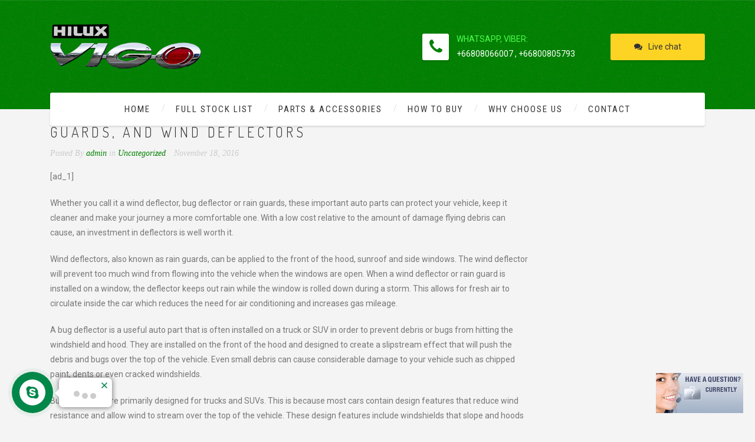

--- FILE ---
content_type: text/html; charset=UTF-8
request_url: https://vigoafrica.com/protection-and-comfort-with-a-bug-deflector-rain-guards-and-wind-deflectors.html
body_size: 15582
content:
<!DOCTYPE html>
<html lang="en-US" class="no-js">
	<head>
		<meta charset="UTF-8" />
		<meta content="width=device-width, initial-scale=1.0, minimum-scale=1.0, maximum-scale=1.0, user-scalable=no" name="viewport">

		
		<link rel="profile" href="http://gmpg.org/xfn/11" />
		<link rel="pingback" href="https://vigoafrica.com/xmlrpc.php" />

		<title>Protection and Comfort With a Bug Deflector, Rain Guards, and Wind Deflectors &#8211; USED HILUX VIGO EXPORTER THAILAND</title>
<meta name='robots' content='max-image-preview:large' />
	<style>img:is([sizes="auto" i], [sizes^="auto," i]) { contain-intrinsic-size: 3000px 1500px }</style>
	<link rel='dns-prefetch' href='//fonts.googleapis.com' />
<script type="text/javascript">
/* <![CDATA[ */
window._wpemojiSettings = {"baseUrl":"https:\/\/s.w.org\/images\/core\/emoji\/15.0.3\/72x72\/","ext":".png","svgUrl":"https:\/\/s.w.org\/images\/core\/emoji\/15.0.3\/svg\/","svgExt":".svg","source":{"concatemoji":"https:\/\/vigoafrica.com\/wp-includes\/js\/wp-emoji-release.min.js?ver=772308f766700caef80bd9bddef64c69"}};
/*! This file is auto-generated */
!function(i,n){var o,s,e;function c(e){try{var t={supportTests:e,timestamp:(new Date).valueOf()};sessionStorage.setItem(o,JSON.stringify(t))}catch(e){}}function p(e,t,n){e.clearRect(0,0,e.canvas.width,e.canvas.height),e.fillText(t,0,0);var t=new Uint32Array(e.getImageData(0,0,e.canvas.width,e.canvas.height).data),r=(e.clearRect(0,0,e.canvas.width,e.canvas.height),e.fillText(n,0,0),new Uint32Array(e.getImageData(0,0,e.canvas.width,e.canvas.height).data));return t.every(function(e,t){return e===r[t]})}function u(e,t,n){switch(t){case"flag":return n(e,"\ud83c\udff3\ufe0f\u200d\u26a7\ufe0f","\ud83c\udff3\ufe0f\u200b\u26a7\ufe0f")?!1:!n(e,"\ud83c\uddfa\ud83c\uddf3","\ud83c\uddfa\u200b\ud83c\uddf3")&&!n(e,"\ud83c\udff4\udb40\udc67\udb40\udc62\udb40\udc65\udb40\udc6e\udb40\udc67\udb40\udc7f","\ud83c\udff4\u200b\udb40\udc67\u200b\udb40\udc62\u200b\udb40\udc65\u200b\udb40\udc6e\u200b\udb40\udc67\u200b\udb40\udc7f");case"emoji":return!n(e,"\ud83d\udc26\u200d\u2b1b","\ud83d\udc26\u200b\u2b1b")}return!1}function f(e,t,n){var r="undefined"!=typeof WorkerGlobalScope&&self instanceof WorkerGlobalScope?new OffscreenCanvas(300,150):i.createElement("canvas"),a=r.getContext("2d",{willReadFrequently:!0}),o=(a.textBaseline="top",a.font="600 32px Arial",{});return e.forEach(function(e){o[e]=t(a,e,n)}),o}function t(e){var t=i.createElement("script");t.src=e,t.defer=!0,i.head.appendChild(t)}"undefined"!=typeof Promise&&(o="wpEmojiSettingsSupports",s=["flag","emoji"],n.supports={everything:!0,everythingExceptFlag:!0},e=new Promise(function(e){i.addEventListener("DOMContentLoaded",e,{once:!0})}),new Promise(function(t){var n=function(){try{var e=JSON.parse(sessionStorage.getItem(o));if("object"==typeof e&&"number"==typeof e.timestamp&&(new Date).valueOf()<e.timestamp+604800&&"object"==typeof e.supportTests)return e.supportTests}catch(e){}return null}();if(!n){if("undefined"!=typeof Worker&&"undefined"!=typeof OffscreenCanvas&&"undefined"!=typeof URL&&URL.createObjectURL&&"undefined"!=typeof Blob)try{var e="postMessage("+f.toString()+"("+[JSON.stringify(s),u.toString(),p.toString()].join(",")+"));",r=new Blob([e],{type:"text/javascript"}),a=new Worker(URL.createObjectURL(r),{name:"wpTestEmojiSupports"});return void(a.onmessage=function(e){c(n=e.data),a.terminate(),t(n)})}catch(e){}c(n=f(s,u,p))}t(n)}).then(function(e){for(var t in e)n.supports[t]=e[t],n.supports.everything=n.supports.everything&&n.supports[t],"flag"!==t&&(n.supports.everythingExceptFlag=n.supports.everythingExceptFlag&&n.supports[t]);n.supports.everythingExceptFlag=n.supports.everythingExceptFlag&&!n.supports.flag,n.DOMReady=!1,n.readyCallback=function(){n.DOMReady=!0}}).then(function(){return e}).then(function(){var e;n.supports.everything||(n.readyCallback(),(e=n.source||{}).concatemoji?t(e.concatemoji):e.wpemoji&&e.twemoji&&(t(e.twemoji),t(e.wpemoji)))}))}((window,document),window._wpemojiSettings);
/* ]]> */
</script>
<link rel='stylesheet' id='jquery.contactus.css-css' href='https://vigoafrica.com/wp-content/plugins/ar-contactus/res/css/jquery.contactus.min.css?ver=1.3.2' type='text/css' media='all' />
<style id='wp-emoji-styles-inline-css' type='text/css'>

	img.wp-smiley, img.emoji {
		display: inline !important;
		border: none !important;
		box-shadow: none !important;
		height: 1em !important;
		width: 1em !important;
		margin: 0 0.07em !important;
		vertical-align: -0.1em !important;
		background: none !important;
		padding: 0 !important;
	}
</style>
<link rel='stylesheet' id='wp-block-library-css' href='https://vigoafrica.com/wp-includes/css/dist/block-library/style.min.css?ver=772308f766700caef80bd9bddef64c69' type='text/css' media='all' />
<style id='classic-theme-styles-inline-css' type='text/css'>
/*! This file is auto-generated */
.wp-block-button__link{color:#fff;background-color:#32373c;border-radius:9999px;box-shadow:none;text-decoration:none;padding:calc(.667em + 2px) calc(1.333em + 2px);font-size:1.125em}.wp-block-file__button{background:#32373c;color:#fff;text-decoration:none}
</style>
<style id='global-styles-inline-css' type='text/css'>
:root{--wp--preset--aspect-ratio--square: 1;--wp--preset--aspect-ratio--4-3: 4/3;--wp--preset--aspect-ratio--3-4: 3/4;--wp--preset--aspect-ratio--3-2: 3/2;--wp--preset--aspect-ratio--2-3: 2/3;--wp--preset--aspect-ratio--16-9: 16/9;--wp--preset--aspect-ratio--9-16: 9/16;--wp--preset--color--black: #000000;--wp--preset--color--cyan-bluish-gray: #abb8c3;--wp--preset--color--white: #ffffff;--wp--preset--color--pale-pink: #f78da7;--wp--preset--color--vivid-red: #cf2e2e;--wp--preset--color--luminous-vivid-orange: #ff6900;--wp--preset--color--luminous-vivid-amber: #fcb900;--wp--preset--color--light-green-cyan: #7bdcb5;--wp--preset--color--vivid-green-cyan: #00d084;--wp--preset--color--pale-cyan-blue: #8ed1fc;--wp--preset--color--vivid-cyan-blue: #0693e3;--wp--preset--color--vivid-purple: #9b51e0;--wp--preset--gradient--vivid-cyan-blue-to-vivid-purple: linear-gradient(135deg,rgba(6,147,227,1) 0%,rgb(155,81,224) 100%);--wp--preset--gradient--light-green-cyan-to-vivid-green-cyan: linear-gradient(135deg,rgb(122,220,180) 0%,rgb(0,208,130) 100%);--wp--preset--gradient--luminous-vivid-amber-to-luminous-vivid-orange: linear-gradient(135deg,rgba(252,185,0,1) 0%,rgba(255,105,0,1) 100%);--wp--preset--gradient--luminous-vivid-orange-to-vivid-red: linear-gradient(135deg,rgba(255,105,0,1) 0%,rgb(207,46,46) 100%);--wp--preset--gradient--very-light-gray-to-cyan-bluish-gray: linear-gradient(135deg,rgb(238,238,238) 0%,rgb(169,184,195) 100%);--wp--preset--gradient--cool-to-warm-spectrum: linear-gradient(135deg,rgb(74,234,220) 0%,rgb(151,120,209) 20%,rgb(207,42,186) 40%,rgb(238,44,130) 60%,rgb(251,105,98) 80%,rgb(254,248,76) 100%);--wp--preset--gradient--blush-light-purple: linear-gradient(135deg,rgb(255,206,236) 0%,rgb(152,150,240) 100%);--wp--preset--gradient--blush-bordeaux: linear-gradient(135deg,rgb(254,205,165) 0%,rgb(254,45,45) 50%,rgb(107,0,62) 100%);--wp--preset--gradient--luminous-dusk: linear-gradient(135deg,rgb(255,203,112) 0%,rgb(199,81,192) 50%,rgb(65,88,208) 100%);--wp--preset--gradient--pale-ocean: linear-gradient(135deg,rgb(255,245,203) 0%,rgb(182,227,212) 50%,rgb(51,167,181) 100%);--wp--preset--gradient--electric-grass: linear-gradient(135deg,rgb(202,248,128) 0%,rgb(113,206,126) 100%);--wp--preset--gradient--midnight: linear-gradient(135deg,rgb(2,3,129) 0%,rgb(40,116,252) 100%);--wp--preset--font-size--small: 13px;--wp--preset--font-size--medium: 20px;--wp--preset--font-size--large: 36px;--wp--preset--font-size--x-large: 42px;--wp--preset--spacing--20: 0.44rem;--wp--preset--spacing--30: 0.67rem;--wp--preset--spacing--40: 1rem;--wp--preset--spacing--50: 1.5rem;--wp--preset--spacing--60: 2.25rem;--wp--preset--spacing--70: 3.38rem;--wp--preset--spacing--80: 5.06rem;--wp--preset--shadow--natural: 6px 6px 9px rgba(0, 0, 0, 0.2);--wp--preset--shadow--deep: 12px 12px 50px rgba(0, 0, 0, 0.4);--wp--preset--shadow--sharp: 6px 6px 0px rgba(0, 0, 0, 0.2);--wp--preset--shadow--outlined: 6px 6px 0px -3px rgba(255, 255, 255, 1), 6px 6px rgba(0, 0, 0, 1);--wp--preset--shadow--crisp: 6px 6px 0px rgba(0, 0, 0, 1);}:where(.is-layout-flex){gap: 0.5em;}:where(.is-layout-grid){gap: 0.5em;}body .is-layout-flex{display: flex;}.is-layout-flex{flex-wrap: wrap;align-items: center;}.is-layout-flex > :is(*, div){margin: 0;}body .is-layout-grid{display: grid;}.is-layout-grid > :is(*, div){margin: 0;}:where(.wp-block-columns.is-layout-flex){gap: 2em;}:where(.wp-block-columns.is-layout-grid){gap: 2em;}:where(.wp-block-post-template.is-layout-flex){gap: 1.25em;}:where(.wp-block-post-template.is-layout-grid){gap: 1.25em;}.has-black-color{color: var(--wp--preset--color--black) !important;}.has-cyan-bluish-gray-color{color: var(--wp--preset--color--cyan-bluish-gray) !important;}.has-white-color{color: var(--wp--preset--color--white) !important;}.has-pale-pink-color{color: var(--wp--preset--color--pale-pink) !important;}.has-vivid-red-color{color: var(--wp--preset--color--vivid-red) !important;}.has-luminous-vivid-orange-color{color: var(--wp--preset--color--luminous-vivid-orange) !important;}.has-luminous-vivid-amber-color{color: var(--wp--preset--color--luminous-vivid-amber) !important;}.has-light-green-cyan-color{color: var(--wp--preset--color--light-green-cyan) !important;}.has-vivid-green-cyan-color{color: var(--wp--preset--color--vivid-green-cyan) !important;}.has-pale-cyan-blue-color{color: var(--wp--preset--color--pale-cyan-blue) !important;}.has-vivid-cyan-blue-color{color: var(--wp--preset--color--vivid-cyan-blue) !important;}.has-vivid-purple-color{color: var(--wp--preset--color--vivid-purple) !important;}.has-black-background-color{background-color: var(--wp--preset--color--black) !important;}.has-cyan-bluish-gray-background-color{background-color: var(--wp--preset--color--cyan-bluish-gray) !important;}.has-white-background-color{background-color: var(--wp--preset--color--white) !important;}.has-pale-pink-background-color{background-color: var(--wp--preset--color--pale-pink) !important;}.has-vivid-red-background-color{background-color: var(--wp--preset--color--vivid-red) !important;}.has-luminous-vivid-orange-background-color{background-color: var(--wp--preset--color--luminous-vivid-orange) !important;}.has-luminous-vivid-amber-background-color{background-color: var(--wp--preset--color--luminous-vivid-amber) !important;}.has-light-green-cyan-background-color{background-color: var(--wp--preset--color--light-green-cyan) !important;}.has-vivid-green-cyan-background-color{background-color: var(--wp--preset--color--vivid-green-cyan) !important;}.has-pale-cyan-blue-background-color{background-color: var(--wp--preset--color--pale-cyan-blue) !important;}.has-vivid-cyan-blue-background-color{background-color: var(--wp--preset--color--vivid-cyan-blue) !important;}.has-vivid-purple-background-color{background-color: var(--wp--preset--color--vivid-purple) !important;}.has-black-border-color{border-color: var(--wp--preset--color--black) !important;}.has-cyan-bluish-gray-border-color{border-color: var(--wp--preset--color--cyan-bluish-gray) !important;}.has-white-border-color{border-color: var(--wp--preset--color--white) !important;}.has-pale-pink-border-color{border-color: var(--wp--preset--color--pale-pink) !important;}.has-vivid-red-border-color{border-color: var(--wp--preset--color--vivid-red) !important;}.has-luminous-vivid-orange-border-color{border-color: var(--wp--preset--color--luminous-vivid-orange) !important;}.has-luminous-vivid-amber-border-color{border-color: var(--wp--preset--color--luminous-vivid-amber) !important;}.has-light-green-cyan-border-color{border-color: var(--wp--preset--color--light-green-cyan) !important;}.has-vivid-green-cyan-border-color{border-color: var(--wp--preset--color--vivid-green-cyan) !important;}.has-pale-cyan-blue-border-color{border-color: var(--wp--preset--color--pale-cyan-blue) !important;}.has-vivid-cyan-blue-border-color{border-color: var(--wp--preset--color--vivid-cyan-blue) !important;}.has-vivid-purple-border-color{border-color: var(--wp--preset--color--vivid-purple) !important;}.has-vivid-cyan-blue-to-vivid-purple-gradient-background{background: var(--wp--preset--gradient--vivid-cyan-blue-to-vivid-purple) !important;}.has-light-green-cyan-to-vivid-green-cyan-gradient-background{background: var(--wp--preset--gradient--light-green-cyan-to-vivid-green-cyan) !important;}.has-luminous-vivid-amber-to-luminous-vivid-orange-gradient-background{background: var(--wp--preset--gradient--luminous-vivid-amber-to-luminous-vivid-orange) !important;}.has-luminous-vivid-orange-to-vivid-red-gradient-background{background: var(--wp--preset--gradient--luminous-vivid-orange-to-vivid-red) !important;}.has-very-light-gray-to-cyan-bluish-gray-gradient-background{background: var(--wp--preset--gradient--very-light-gray-to-cyan-bluish-gray) !important;}.has-cool-to-warm-spectrum-gradient-background{background: var(--wp--preset--gradient--cool-to-warm-spectrum) !important;}.has-blush-light-purple-gradient-background{background: var(--wp--preset--gradient--blush-light-purple) !important;}.has-blush-bordeaux-gradient-background{background: var(--wp--preset--gradient--blush-bordeaux) !important;}.has-luminous-dusk-gradient-background{background: var(--wp--preset--gradient--luminous-dusk) !important;}.has-pale-ocean-gradient-background{background: var(--wp--preset--gradient--pale-ocean) !important;}.has-electric-grass-gradient-background{background: var(--wp--preset--gradient--electric-grass) !important;}.has-midnight-gradient-background{background: var(--wp--preset--gradient--midnight) !important;}.has-small-font-size{font-size: var(--wp--preset--font-size--small) !important;}.has-medium-font-size{font-size: var(--wp--preset--font-size--medium) !important;}.has-large-font-size{font-size: var(--wp--preset--font-size--large) !important;}.has-x-large-font-size{font-size: var(--wp--preset--font-size--x-large) !important;}
:where(.wp-block-post-template.is-layout-flex){gap: 1.25em;}:where(.wp-block-post-template.is-layout-grid){gap: 1.25em;}
:where(.wp-block-columns.is-layout-flex){gap: 2em;}:where(.wp-block-columns.is-layout-grid){gap: 2em;}
:root :where(.wp-block-pullquote){font-size: 1.5em;line-height: 1.6;}
</style>
<link rel='stylesheet' id='rs-plugin-settings-css' href='https://vigoafrica.com/wp-content/plugins/revslider/public/assets/css/settings.css?ver=5.4.7.2' type='text/css' media='all' />
<style id='rs-plugin-settings-inline-css' type='text/css'>
.avada_huge_white_text{position:absolute; color:#ffffff; font-size:130px; line-height:45px; font-family:museoslab500regular;   text-shadow:0px 2px 5px rgba(0,0,0,1)}.avada_huge_black_text{position:absolute; color:#000000; font-size:130px; line-height:45px; font-family:museoslab500regular}.avada_big_black_text{position:absolute; color:#333333; font-size:42px; line-height:45px; font-family:museoslab500regular}.avada_big_white_text{position:absolute; color:#fff; font-size:42px; line-height:45px; font-family:museoslab500regular}.avada_big_black_text_center{position:absolute; color:#333333; font-size:38px; line-height:45px; font-family:museoslab500regular;   text-align:center}.avada_med_green_text{position:absolute; color:#A0CE4E; font-size:24px; line-height:24px; font-family:PTSansRegular,Arial,Helvetica,sans-serif}.avada_small_gray_text{position:absolute; color:#747474; font-size:13px; line-height:20px; font-family:PTSansRegular,Arial,Helvetica,sans-serif}.avada_small_white_text{position:absolute; color:#fff; font-size:13px; line-height:20px; font-family:PTSansRegular,Arial,Helvetica,sans-serif;  text-shadow:0px 2px 5px rgba(0,0,0,0.5); font-weight:700}.avada_block_black{position:absolute; color:#A0CE4E; text-shadow:none; font-size:22px; line-height:34px; padding:0px 10px; padding-top:1px;margin:0px; border-width:0px; border-style:none; background-color:#000;font-family:PTSansRegular,Arial,Helvetica,sans-serif}.avada_block_green{position:absolute; color:#000; text-shadow:none; font-size:22px; line-height:34px; padding:0px 10px; padding-top:1px;margin:0px; border-width:0px; border-style:none; background-color:#A0CE4E;font-family:PTSansRegular,Arial,Helvetica,sans-serif}.avada_block_white{position:absolute; color:#fff; text-shadow:none; font-size:22px; line-height:34px; padding:0px 10px; padding-top:1px;margin:0px; border-width:0px; border-style:none; background-color:#000;font-family:PTSansRegular,Arial,Helvetica,sans-serif}.avada_block_white_trans{position:absolute; color:#fff; text-shadow:none; font-size:22px; line-height:34px; padding:0px 10px; padding-top:1px;margin:0px; border-width:0px; border-style:none; background-color:rgba(0,0,0,0.6);  font-family:PTSansRegular,Arial,Helvetica,sans-serif}.tp-caption a{color:#ff7302;text-shadow:none;-webkit-transition:all 0.2s ease-out;-moz-transition:all 0.2s ease-out;-o-transition:all 0.2s ease-out;-ms-transition:all 0.2s ease-out}.tp-caption a:hover{color:#ffa902}
</style>
<link rel='stylesheet' id='anycar-3rd-css' href='https://vigoafrica.com/wp-content/themes/anycar/assets/css/third-party.css?ver=1.0.0' type='text/css' media='all' />
<link rel='stylesheet' id='anycar-fontawesome-css' href='https://vigoafrica.com/wp-content/themes/anycar/assets/3rd/font-awesome/css/font-awesome.min.css?ver=1.0.0' type='text/css' media='all' />
<link rel='stylesheet' id='anycar-css' href='https://vigoafrica.com/wp-content/themes/anycar/assets/css/style.css?ver=1.0.0' type='text/css' media='all' />
<style id='anycar-inline-css' type='text/css'>
body {  color: #777;  font-size: 14px;  font-family: Roboto;  font-weight: 400;  font-style: normal; } h1, h2, h3, h4, h5, h6 {  font-family: Dosis;  font-weight: 300;  font-style: normal; } h1 {  font-size: 48px; } h2 {  font-size: 36px; } h3 {  font-size: 30px; } h4 {  font-size: 24px; } h5 {  font-size: 18px; } h6 {  font-size: 14px; } #site-header #site-navigator .menu > li a {  color: #333333;  font-size: 15px;  font-family: Roboto Condensed;  font-weight: 400;  font-style: normal; } #masthead .brand {  margin-top: 40px;  margin-bottom: 40px; } #headerbar {  background-color: ;  color: ; } body.layout-boxed {  background-color: #fff; } #site-content #page-header {  background-color: #ccc; } #site-content #page-header .title,      #site-content #page-header .subtitle {  color: #fff; } #site-content #page-callout {  background-color: ; } #site-content #page-callout .callout-content {  color: ; } #site-footer {  background-color: #191e28;  color: #ccc; } .wrapper,.page-fullwidth #page-body .wrapper .content-wrap .content .vc_row_wrap,.page-fullwidth #page-body #respond,.page-fullwidth #page-body .nocomments {  width: 1110px; } body.layout-boxed #site-wrapper,body.layout-boxed #site-wrapper #masthead-sticky,body.layout-boxed #site-wrapper #masthead.header-v7 {  width: 1210px; } .side-menu.layout-boxed #site-wrapper {  width: 1360px; }a,#site-header #headerbar i,#site-header #masthead #site-brand .header-widgets .widget.widget_text span.number,.widget.widget_archive ul li a:hover,.widget.widget_categories ul li a:hover,.widget.widget_pages ul li a:hover,.widget.widget_meta ul li a:hover,.widget.widget_recent_comments ul li a:hover,.widget.widget_recent_entries ul li a:hover,.widget.widget_rss ul li a:hover,#site-header #masthead #site-navigator .menu li.current-menu-item a,#site-header #masthead #site-navigator .menu li.current_page_item a,#site-header #masthead #site-navigator .menu li.current-page-ancestor a,#site-header #masthead #site-navigator .menu li.current-menu-ancestor a,#site-header #masthead #site-navigator .menu li.current_page_ancestor a,#site-header #masthead #site-navigator .menu li:hover a,#site-wrapper .counter .counter-content .counter-value,.blog-shortcode.blog-list .hentry .entry-header .entry-title a:hover,.blog-shortcode.blog-grid .hentry .entry-header .entry-title a:hover,.blog .hentry .entry-header .entry-title a:hover,.search #main-content .content-inner .search-results article .entry-title a:hover,#site-footer .social-links a:hover,#site-header #masthead #site-brand .header-widgets .widget .info-icon i,#site-wrapper .wpb_tabs .wpb_tabs_nav .ui-state-default.ui-tabs-active a,#site-wrapper .wpb_tour .wpb_tabs_nav .ui-state-default.ui-tabs-active a,#site-wrapper .posts-carousel .hentry .entry-header .entry-title a:hover,.woocommerce .product .woocommerce-tabs .tabs li.active a,.woocommerce-page .product .woocommerce-tabs .tabs li.active a{color:#008000;}textarea:focus,input[type="text"]:focus,input[type="password"]:focus,input[type="datetime"]:focus,input[type="datetime-local"]:focus,input[type="date"]:focus,input[type="month"]:focus,input[type="time"]:focus,input[type="week"]:focus,input[type="number"]:focus,input[type="email"]:focus,input[type="url"]:focus,input[type="search"]:focus,input[type="tel"]:focus,input[type="color"]:focus,input.input-text:focus,select:focus{border-color:#008000;}input[type="submit"],button[type="submit"],.button,td#today,a.download:hover,.goto-top a,#masthead,#site-header #headerbar .top-navigator .menu li .sub-menu,#site-header #masthead #site-navigator .menu li .sub-menu,#site-header #masthead #site-navigator .menu li.current-menu-item a::after,#site-header #masthead #site-navigator .menu li.current_page_item a::after,#site-header #masthead #site-navigator .menu li.current-page-ancestor a::after,#site-header #masthead #site-navigator .menu li.current-menu-ancestor a::after,#site-header #masthead #site-navigator .menu li.current_page_ancestor a::after,#site-header #masthead #site-navigator .menu > li > a::after,.sidebars .widget.widget_nav_menu,#site-wrapper .iconbox.circle .box-header .box-icon i,#site-wrapper .iconbox.rounded .box-header .box-icon i,#site-wrapper .iconbox.square .box-header .box-icon i,#site-wrapper .iconlist li.circle:hover i,#site-wrapper .counter .counter-content .counter-value::after,#site-wrapper .wpb_tabs .wpb_tabs_nav .ui-state-default.ui-tabs-active a::after,.case-evaluation .row input[type="submit"],.blog-shortcode.blog-list.post-date-cover .entry-cover,.blog-shortcode.blog-list.post-format-cover .hentry .entry-cover span,.search #main-content .content-inner .search-results article:hover .counter,.navigation .page-numbers.current,.navigation .page-numbers:hover,.navigation.loadmore a:hover,#site-wrapper .flexslider .flex-direction-nav li a:hover,#site-wrapper .owl-controls .owl-pagination .owl-page.active span,.imagebox .box-header,#site-wrapper .imagebox .box-content .box-desc .box-button a,#site-wrapper .countdown > span > .number,#site-wrapper .vc_toggle .vc_toggle_title,#site-wrapper .owl-controls .owl-buttons > div:hover,#site-wrapper .dropcap,.member .more-link a,#site-wrapper .iconbox .box-readmore a:hover,.blog .hentry .readmore a:hover,.single .hentry .readmore a:hover,#site-wrapper .blog-shortcode.blog-grid .hentry .entry-content .read-more a:hover,#site-wrapper .posts-carousel .hentry .entry-content .read-more a:hover,#site-wrapper .pricing-table .price-column.highlight .price,#site-wrapper .pricing-table .price-column.highlight .column-container .cta .button,#site-wrapper .pricing-table .price-column .column-container .cta .button:hover,#site-wrapper .vc_btn3:hover,.woocommerce .woocommerce-pagination .page-numbers li .page-numbers.current,.woocommerce-page .woocommerce-pagination .page-numbers li .page-numbers.current,.woocommerce .woocommerce-pagination .page-numbers li .page-numbers:hover,.woocommerce-page .woocommerce-pagination .page-numbers li .page-numbers:hover,.woocommerce .product .woocommerce-tabs .tabs li.active a::before,.woocommerce-page .product .woocommerce-tabs .tabs li.active a::before,.woocommerce .products li .add_to_cart_button:hover,.woocommerce-page .products li .add_to_cart_button:hover,.projects .projects-items .hentry .project-wrap .project-thumbnail figcaption .project-buttons a:hover,.projects .projects-filter ul li.active a,.navigation.post-navigation .nav-links li a:hover,.header-v3 #site-header #masthead #site-navigator #menu-main-menu > li.current-menu-item > a,.header-v3 #site-header #masthead #site-navigator #menu-main-menu > li.current_page_item > a,.header-v3 #site-header #masthead #site-navigator #menu-main-menu > li.current-page-ancestor > a,.header-v3 #site-header #masthead #site-navigator #menu-main-menu > li.current-menu-ancestor > a,.header-v3 #site-header #masthead #site-navigator #menu-main-menu > li.current_page_ancestor > a,.header-v3 #site-header #masthead #site-navigator #menu-main-menu > li:hover > a,.header-v3 #site-header #masthead #site-navigator .menu.menu-extra .shopping-cart > a .shopping-cart-items-count{background-color:#008000;}#site-brand,.sidebars .widget.widget_nav_menu .menu li a{color:#4dff4d;}#headerbar,.sidebars .widget.widget_nav_menu .menu li.current_page_item a,.sidebars .widget.widget_nav_menu .menu li.current-menu-item a{background:#005700;}#site-wrapper .vc_btn3.vc_btn3-style-outline:hover{border-color:#008000;}#site-wrapper .vc_btn3.vc_btn3-style-custom:hover{background-color:#008000 !important;}
</style>
<link rel='stylesheet' id='theme-fonts-css' href='https://fonts.googleapis.com/css?family=Roboto%3A100%2C100italic%2C300%2C300italic%2C400%2C400italic%2C500%2C500italic%2C700%2C700italic%2C900%2C900italic%7CDosis%3A200%2C300%2C400%2C500%2C600%2C700%2C800%7CRoboto+Condensed%3A300%2C300italic%2C400%2C400italic%2C700%2C700italic&#038;subset=latin&#038;ver=772308f766700caef80bd9bddef64c69' type='text/css' media='all' />
<script type="text/javascript" src="https://vigoafrica.com/wp-includes/js/jquery/jquery.min.js?ver=3.7.1" id="jquery-core-js"></script>
<script type="text/javascript" src="https://vigoafrica.com/wp-includes/js/jquery/jquery-migrate.min.js?ver=3.4.1" id="jquery-migrate-js"></script>
<script type="text/javascript" src="https://vigoafrica.com/wp-content/plugins/ar-contactus/res/js/scripts.js?ver=1.3.2" id="jquery.contactus.scripts-js"></script>
<script type="text/javascript" id="jquery.contactus.min.js-js-extra">
/* <![CDATA[ */
var arcontactusAjax = {"url":"https:\/\/vigoafrica.com\/wp-admin\/admin-ajax.php"};
/* ]]> */
</script>
<script type="text/javascript" src="https://vigoafrica.com/wp-content/plugins/ar-contactus/res/js/jquery.contactus.min.js?ver=1.3.2" id="jquery.contactus.min.js-js"></script>
<script type="text/javascript" src="https://vigoafrica.com/wp-content/plugins/revslider/public/assets/js/jquery.themepunch.tools.min.js?ver=5.4.7.2" id="tp-tools-js"></script>
<script type="text/javascript" src="https://vigoafrica.com/wp-content/plugins/revslider/public/assets/js/jquery.themepunch.revolution.min.js?ver=5.4.7.2" id="revmin-js"></script>
<link rel="https://api.w.org/" href="https://vigoafrica.com/wp-json/" /><link rel="alternate" title="JSON" type="application/json" href="https://vigoafrica.com/wp-json/wp/v2/posts/67532" /><link rel="EditURI" type="application/rsd+xml" title="RSD" href="https://vigoafrica.com/xmlrpc.php?rsd" />

<link rel="canonical" href="https://vigoafrica.com/protection-and-comfort-with-a-bug-deflector-rain-guards-and-wind-deflectors.html" />
<link rel='shortlink' href='https://vigoafrica.com/?p=67532' />
<link rel="alternate" title="oEmbed (JSON)" type="application/json+oembed" href="https://vigoafrica.com/wp-json/oembed/1.0/embed?url=https%3A%2F%2Fvigoafrica.com%2Fprotection-and-comfort-with-a-bug-deflector-rain-guards-and-wind-deflectors.html" />
<link rel="alternate" title="oEmbed (XML)" type="text/xml+oembed" href="https://vigoafrica.com/wp-json/oembed/1.0/embed?url=https%3A%2F%2Fvigoafrica.com%2Fprotection-and-comfort-with-a-bug-deflector-rain-guards-and-wind-deflectors.html&#038;format=xml" />
			<style type="text/css" media="screen">
				/**
				 * Plugin Name: Subtitles
				 * Plugin URI: http://wordpress.org/plugins/subtitles/
				 * Description: Easily add subtitles into your WordPress posts, pages, custom post types, and themes.
				 * Author: We Cobble
				 * Author URI: https://wecobble.com/
				 * Version: 2.2.0
				 * License: GNU General Public License v2 or later
				 * License URI: http://www.gnu.org/licenses/gpl-2.0.html
				 */

				/**
				 * Be explicit about this styling only applying to spans,
				 * since that's the default markup that's returned by
				 * Subtitles. If a developer overrides the default subtitles
				 * markup with another element or class, we don't want to stomp
				 * on that.
				 *
				 * @since 1.0.0
				 */
				span.entry-subtitle {
					display: block; /* Put subtitles on their own line by default. */
					font-size: 0.53333333333333em; /* Sensible scaling. It's assumed that post titles will be wrapped in heading tags. */
				}
				/**
				 * If subtitles are shown in comment areas, we'll hide them by default.
				 *
				 * @since 1.0.5
				 */
				#comments .comments-title span.entry-subtitle {
					display: none;
				}
			</style><link rel="shortcut icon" href="http://vigoafrica.com/wp-content/themes/anycar/assets/img/favicon.ico" /><meta name="generator" content="Powered by WPBakery Page Builder - drag and drop page builder for WordPress."/>
<!--[if lte IE 9]><link rel="stylesheet" type="text/css" href="https://vigoafrica.com/wp-content/plugins/js_composer/assets/css/vc_lte_ie9.min.css" media="screen"><![endif]--><meta name="generator" content="Powered by Slider Revolution 5.4.7.2 - responsive, Mobile-Friendly Slider Plugin for WordPress with comfortable drag and drop interface." />
<script type="text/javascript">function setREVStartSize(e){									
						try{ e.c=jQuery(e.c);var i=jQuery(window).width(),t=9999,r=0,n=0,l=0,f=0,s=0,h=0;
							if(e.responsiveLevels&&(jQuery.each(e.responsiveLevels,function(e,f){f>i&&(t=r=f,l=e),i>f&&f>r&&(r=f,n=e)}),t>r&&(l=n)),f=e.gridheight[l]||e.gridheight[0]||e.gridheight,s=e.gridwidth[l]||e.gridwidth[0]||e.gridwidth,h=i/s,h=h>1?1:h,f=Math.round(h*f),"fullscreen"==e.sliderLayout){var u=(e.c.width(),jQuery(window).height());if(void 0!=e.fullScreenOffsetContainer){var c=e.fullScreenOffsetContainer.split(",");if (c) jQuery.each(c,function(e,i){u=jQuery(i).length>0?u-jQuery(i).outerHeight(!0):u}),e.fullScreenOffset.split("%").length>1&&void 0!=e.fullScreenOffset&&e.fullScreenOffset.length>0?u-=jQuery(window).height()*parseInt(e.fullScreenOffset,0)/100:void 0!=e.fullScreenOffset&&e.fullScreenOffset.length>0&&(u-=parseInt(e.fullScreenOffset,0))}f=u}else void 0!=e.minHeight&&f<e.minHeight&&(f=e.minHeight);e.c.closest(".rev_slider_wrapper").css({height:f})					
						}catch(d){console.log("Failure at Presize of Slider:"+d)}						
					};</script>
<noscript><style type="text/css"> .wpb_animate_when_almost_visible { opacity: 1; }</style></noscript>	</head>
	<body class="post-template-default single single-post postid-67532 single-format-standard layout-wide sidebar-right header-v2 wpb-js-composer js-comp-ver-5.4.7 vc_responsive" itemscope="itemscope" itemtype="http://schema.org/WebPage">
				
		
		<div id="site-wrapper">
			
			
			<div id="site-header">
								<div id="masthead">
	<div id="site-brand">
		<div class="wrapper">
			<div id="site-logo" class="brand has-logo"><h1 class="logo" itemprop="headline"><a href="https://vigoafrica.com"><img src="http://vigoafrica.com/wp-content/uploads/2018/05/Toyota-Hilux-Vigo-Champ-back.png"  alt="USED HILUX VIGO EXPORTER THAILAND"></a></h1></div>			<div class="header-widgets">
			<div id="custom_html-3" class="widget_text widget widget_custom_html"><div class="textwidget custom-html-widget"><div class="info-icon">
<i class="fa fa-phone yellow"></i>
<div class="content">WHATSAPP, VIBER:
<br>
<span>+66808066007 , +66800805793</span></div>
</div></div></div><div id="custom_html-4" class="widget_text widget widget_custom_html"><div class="textwidget custom-html-widget"><a href="http://messenger.providesupport.com/messenger/1q0l2ukb06xrz1enb0ccg6usai.html?ps_l=http%3A//usedhilux.com/" class="button yellow"><i class="fa fa-comments"></i>Live chat</a></div></div>	</div>
		</div>
	</div>
	<nav id="site-navigator" class="navigator" itemscope="itemscope" itemtype="http://schema.org/SiteNavigationElement">
		<div class="wrapper">
			
			<ul id="menu-main-menu" class="menu"><li id="menu-item-117907" class="menu-item menu-item-type-post_type menu-item-object-page menu-item-home menu-item-117907"><a href="https://vigoafrica.com/">Home</a></li>
<li id="menu-item-117780" class="menu-item menu-item-type-post_type menu-item-object-page menu-item-117780"><a href="https://vigoafrica.com/shop">Full Stock List</a></li>
<li id="menu-item-117931" class="menu-item menu-item-type-custom menu-item-object-custom menu-item-117931"><a href="http://vigo4u-accessories.com/">Parts &#038; Accessories</a></li>
<li id="menu-item-117910" class="menu-item menu-item-type-post_type menu-item-object-page menu-item-has-children menu-item-117910"><a href="https://vigoafrica.com/pick-up-cheap-online">How To Buy</a>
<ul class="sub-menu">
	<li id="menu-item-117911" class="menu-item menu-item-type-post_type menu-item-object-page menu-item-117911"><a href="https://vigoafrica.com/toyota-hilux-d4d-for-sale">Payment</a></li>
</ul>
</li>
<li id="menu-item-117912" class="menu-item menu-item-type-post_type menu-item-object-page menu-item-117912"><a href="https://vigoafrica.com/2012-hilux-specifications">Why Choose Us</a></li>
<li id="menu-item-117908" class="menu-item menu-item-type-post_type menu-item-object-page menu-item-117908"><a href="https://vigoafrica.com/toyota-hilux-2-5-d4d-4x4-for-sale">Contact</a></li>
</ul><ul class="menu menu-extra">
	
	</ul>
			<div class="clear"></div>
		</div>
	</nav>

	<nav id="site-navigator-mobile" class="navigator-mobile" itemscope="itemscope" itemtype="http://schema.org/SiteNavigationElement">

	<a href="#" class="navigator-toggle">
		<i class="fa fa-bars"></i>
	</a>
	<!-- /.navigator-toggle -->
	
	<ul id="menu-main-menu-1" class="menu"><li class="menu-item menu-item-type-post_type menu-item-object-page menu-item-home menu-item-117907"><a href="https://vigoafrica.com/">Home</a></li>
<li class="menu-item menu-item-type-post_type menu-item-object-page menu-item-117780"><a href="https://vigoafrica.com/shop">Full Stock List</a></li>
<li class="menu-item menu-item-type-custom menu-item-object-custom menu-item-117931"><a href="http://vigo4u-accessories.com/">Parts &#038; Accessories</a></li>
<li class="menu-item menu-item-type-post_type menu-item-object-page menu-item-has-children menu-item-117910"><a href="https://vigoafrica.com/pick-up-cheap-online">How To Buy</a>
<ul class="sub-menu">
	<li class="menu-item menu-item-type-post_type menu-item-object-page menu-item-117911"><a href="https://vigoafrica.com/toyota-hilux-d4d-for-sale">Payment</a></li>
</ul>
</li>
<li class="menu-item menu-item-type-post_type menu-item-object-page menu-item-117912"><a href="https://vigoafrica.com/2012-hilux-specifications">Why Choose Us</a></li>
<li class="menu-item menu-item-type-post_type menu-item-object-page menu-item-117908"><a href="https://vigoafrica.com/toyota-hilux-2-5-d4d-4x4-for-sale">Contact</a></li>
</ul>
</nav>
</div>
			</div>
			<!-- /#site-header -->

									
			<div id="site-content">
												
				
				<div id="page-body">
					<div class="wrapper">
						
						<div class="content-wrap">
													
							<main id="main-content" class="content" role="main" itemprop="mainContentOfPage">
								<div class="main-content-wrap">
										<div class="content-inner">
					<article class="post-67532 post type-post status-publish format-standard hentry category-uncategorized no-post-thumbnail">
	<div class="entry-wrapper">
				
		
			<header class="entry-header">
				<h2 class="entry-title" itemprop="headline">Protection and Comfort With a Bug Deflector, Rain Guards, and Wind Deflectors</h2>						
			<div class="entry-meta">
				<span>Posted By</span>
				<span class="entry-author" itemprop="author" itemscope="itemscope" itemtype="http://schema.org/Person">
					<a href="https://vigoafrica.com/author/admin" class="entry-author-link" itemprop="url" rel="author">
						<span class="entry-author-name" itemprop="name">admin</span>
					</a>
				</span>
				<span>in</span>
				<span class="entry-categories">
					<a href="https://vigoafrica.com/category/uncategorized" rel="category tag">Uncategorized</a>				</span>
				<time class="entry-time" itemprop="datePublished" datetime="2016-11-18 16:58:25">
					November 18, 2016				</time>

								
							</div>

					</header>

		
		<div class="entry-content" itemprop="text">
			
			<p>[ad_1]</p>
<p>Whether you call it a wind deflector, bug deflector or rain guards, these important auto parts can protect your vehicle, keep it cleaner and make your journey a more comfortable one. With a low cost relative to the amount of damage flying debris can cause, an investment in deflectors is well worth it.</p>
<p>Wind deflectors, also known as rain guards, can be applied to the front of the hood, sunroof and side windows. The wind deflector will prevent too much wind from flowing into the vehicle when the windows are open. When a wind deflector or rain guard is installed on a window, the deflector keeps out rain while the window is rolled down during a storm. This allows for fresh air to circulate inside the car which reduces the need for air conditioning and increases gas mileage.</p>
<p>A bug deflector is a useful auto part that is often installed on a truck or SUV in order to prevent debris or bugs from hitting the windshield and hood. They are installed on the front of the hood and designed to create a slipstream effect that will push the debris and bugs over the top of the vehicle. Even small debris can cause considerable damage to your vehicle such as chipped paint, dents or even cracked windshields.</p>
<p>Bug deflectors are primarily designed for trucks and SUVs. This is because most cars contain design features that reduce wind resistance and allow wind to stream over the top of the vehicle. These design features include windshields that slope and hoods that turn downwards. Trucks and SUV&#8217;s normally don&#8217;t have these aerodynamic features. Most truck and SUV windshields are more vertical while the hoods are flatter. This creates a pocket for catching bugs and other debris. The addition of a bug deflector will provide the aerodynamics necessary to push these unwanted objects over the vehicle. The bug deflector may also absorb the impact of a direct hit from rocks or other debris that may damage your vehicle.</p>
<p>The majority of bug deflectors, wind deflector and rain guards are usually made of high-grade acrylic, which is scratch, crack and warp-resistant. They also come in various colors. Some deflectors even come with your favorite college team&#8217;s logo. Other versions are available in stainless steel. It is important to find a deflector that is made specifically for your vehicle. A non-custom application may not have enough of a lip to provide the intended results and also may not fit properly. They can be installed with 3M tape, special fasteners or they may use existing holes on the vehicle. In-channel installation may also be available depending on the brand and style. Installation for these items should take around 15 minutes depending on your level of expertise.</p>
<p>[ad_2]<br />
<br /><a href="http://www.articlesbase.com/automotive-articles/protection-and-comfort-with-a-bug-deflector-rain-guards-and-wind-deflectors-734426.html">Source</a> by <a href="http://www.articlesbase.com/authors/matthew-rimcrest/58419">Matthew Rimcrest</a></p>

		</div>
		<!-- /entry-content -->

			</div>
	<!-- /.entry-wrapper -->
</article>
<!-- /#post-67532 -->
			</div>

	
<nav class="navigation post-navigation" role="navigation">
	<ul class="nav-links">
		<li class="previous-post"><a href="https://vigoafrica.com/the-hho-generator-small-device-with-olympic-size-gas-savings.html" rel="prev"><span class="meta-nav">Previous Post</span> The HHO Generator &#8211; Small Device With Olympic Size Gas Savings</a></li><li class="next-post"><a href="https://vigoafrica.com/toyota-4-runner-headlights-and-upgrades.html" rel="next"><span class="meta-nav">Next Post</span> Toyota 4 Runner Headlights And Upgrades</a></li>	</ul><!-- .nav-links -->
</nav><!-- .navigation -->
<section class="box author-box" itemprop="author" itemscope="itemscope" itemtype="http://schema.org/Person">
	<div class="box-wrapper">
		<h3 class="box-title author-name">
			<span>About</span>
			<a href="https://vigoafrica.com/author/admin" itemprop="name">
				admin			</a>
		</h3>
		<div class="box-content">
							<div class="author-avatar">
					<img alt='' src='https://secure.gravatar.com/avatar/7c17f5c9ba8c87b3a6f3cb3546e4e7a6?s=96&#038;d=mm&#038;r=g' class='avatar avatar-96 photo' height='96' width='96' loading='lazy' />				</div>
			
			<div class="author-description">
							</div>
		</div>
	</div>
</section>
								</div>
							</main>
							<!-- /#main-content -->
						
														<div class="sidebars">
	<div class="sidebars-wrap">
		<aside class="sidebar">
					</aside>
	</div>
</div>
						</div>
						<!-- /.content-wrap -->
						
											</div>
					<!-- /.wrapper -->
				</div>
				<!-- /#page-body -->

							</div>
			<!-- /#site-content -->
			
									<div id="site-footer">
				<div id="footer-widgets">
	<div class="wrapper">
		<div class="row">
							<div class="columns columns-3">
					<div id="text-12" class="widget widget_text"><h3 class="widget-title">Head Office</h3>			<div class="textwidget"><img class="alignnone wp-image-203675" src="https://vigo-asia.com/wp-content/uploads/2019/11/340661-300x169.jpg" alt="" width="300" height="148" />
2/1 Rattanakosin Road,
Si Phum, Muang, Chaing Mai
CONTACT#  0932387148

<span style="color: #ffffff;"><span style="font-weight: bold;">SURAT THANI</span></span>

<img class=" wp-image-135364 alignnone" src="https://kenyahilux.com/wp-content/uploads/2025/06/surat.jpg" alt="" width="300" height="148" />
19/8 Moo.3 Makham
Tia, Muang, Surat Thani.
CONTACT# 0935790959, 0986716951
</div>
		</div>				</div>
							<div class="columns columns-3">
					<div id="text-17" class="widget widget_text"><h3 class="widget-title">BANGKOK/NONG KHAM</h3>			<div class="textwidget"><p><img loading="lazy" decoding="async" class="alignnone size-medium wp-image-203673" src="https://vigo-asia.com/wp-content/uploads/2019/11/cafe-300x200.jpg" alt="" width="300" height="148" /><br />
768/1 Petchkasem Road.<br />
Nongkangplu, Nongkham, Bangkok.<br />
<span style="font-weight: bold;">CONTACT#</span> 0631655501-9</p>
<p><span style="color: #ffffff;"><span style="font-weight: bold;">PATTAYA</span></span><br />
<img loading="lazy" decoding="async" class="wp-image-28467 alignnone" src="https://kenyahilux.com/wp-content/uploads/2025/06/singran.jpg" alt="20520_787378834678523_7057661660250612672_n" width="300" height="148" /><br />
1292 Srinakarin Road.<br />
Suan Lung, Suan Lung, Bangkok.<br />
<span style="font-weight: bold;">CONTACT#</span> 0631655501-9</p>
</div>
		</div>				</div>
							<div class="columns columns-3">
					<div id="text-19" class="widget widget_text"><h3 class="widget-title">CHIANG MAI</h3>			<div class="textwidget"><p><img loading="lazy" decoding="async" class="alignnone wp-image-203675" src="https://vigo-asia.com/wp-content/uploads/2019/11/340661-300x169.jpg" alt="" width="300" height="148" /><br />
2/1 Rattanakosin Road,<br />
Si Phum, Muang, Chaing Mai<br />
CONTACT#  0932387148</p>
<p><span style="color: #ffffff;"><span style="font-weight: bold;">SURAT THANI</span></span></p>
<p><img loading="lazy" decoding="async" class=" wp-image-135364 alignnone" src="https://kenyahilux.com/wp-content/uploads/2025/06/surat.jpg" alt="" width="300" height="148" /><br />
19/8 Moo.3 Makham<br />
Tia, Muang, Surat Thani.<br />
CONTACT# 0935790959, 0986716951</p>
</div>
		</div>				</div>
							<div class="columns columns-3">
					<div id="text-16" class="widget widget_text"><h3 class="widget-title">Our Partners</h3>			<div class="textwidget"><ul id="menu-search-by-make" class="menu">
<li><a class="" href="https://vigo4u.com/">Vigo4u.com</a></li>
<li><a class="" href="https://vigoasia.com/">VigoAsia.com</a></li>
<li><a class="" href="https://hiluxasia.com/">HiluxAsia.com</a></li>
<li><a class="" href="https://www.hilux4u.com/">Hilux4u.com</a></li>
<li><a class="" href="https://hiluxexporter.com/">HiluxExporter.com</a></li>
<li><a class="" href="https://vigo4u-dubai.com/">Vigo4u-Dubai.com</a></li>
<li><a class="" href="http://vigo4u-japan.com/">Vigo4u-Japan.com</a></li>
<li><a class="" href="https://vigo4u-accessories.com/">Vgo4u-Accessories.com</a></li>
<li><a class="" href="http://www.mahdimotors.com/">MahdiMotors.com</a></li>
<li><a class="" href="https://hiluxbeforward.com/">HiluxBeforward.com</a></li>
<li><a class="" href="https://vigobangkok.com/">Vigobangkok.com</a></li>
<li><a class="" href="http://thailand-vehicles.com/" target="_blank" rel="noreferrer noopener">thailand-vehicles.com </a></li>
<li><a class="" href="https://vigo4u-singapore.com/">Vigo4u-singapore.com</a></li>
<li><a class="" href="https://vigoafrica.com/">Vigoafrica.com</a></li>
</ul>
</div>
		</div><div id="text-15" class="widget widget_text">			<div class="textwidget"><p><center><!-- BEGIN ProvideSupport.com Graphics Chat Button Code --></center></p>
<div id="ci8A6G" style="z-index: 100; position: absolute;"></div>
<div id="sc8A6G" style="display: inline;"></div>
<div id="sd8A6G" style="display: none;"></div>
<p><script type="text/javascript">var se8A6G=document.createElement("script");se8A6G.type="text/javascript";var se8A6Gs=(location.protocol.indexOf("https")==0?"https":"http")+"://image.providesupport.com/js/1q0l2ukb06xrz1enb0ccg6usai/safe-standard.js?ps_h=8A6G&ps_t="+new Date().getTime();setTimeout("se8A6G.src=se8A6Gs;document.getElementById('sd8A6G').appendChild(se8A6G)",1)</script><noscript></p>
<div style="display:inline"><a href="http://www.providesupport.com?messenger=1q0l2ukb06xrz1enb0ccg6usai">Online Support Chat</a></div>
<p></noscript><br />
<!-- END ProvideSupport.com Graphics Chat Button Code --></p>
</div>
		</div>				</div>
					</div>
		<!-- /.row -->

					<div class="goto-top"><a href="#top">Goto Top</a></div>
				
	</div>
	<!-- /.wrapper -->

</div>
<!-- /#page-footer -->

				<div id="footer-content">
					<div class="wrapper">
						<div class="social-links">
	<a href="https://www.facebook.com/bangkokvigo" target="_blank"><i class="fa fa-facebook"></i></a><a href="https://www.youtube.com/user/vigobangkok" target="_blank"><i class="fa fa-youtube-play"></i></a></div>
						<div class="copyright">
	<div class="copyright-content">
		© 2025 <a href="http://www.vigo4u.com/" target="_blank" rel="noopener">VIGO4U CO.,LTD</a>All Rights Reserved. | <a href="http://vigoafrica.com/privacy-policy" target="_blank" rel="noopener">Privacy Policy</a>	</div>
	<!-- /.copyright-content -->
</div>
<!-- /.copyright -->
					</div>
				</div>
				<!-- /.wrapper -->
			</div>
			<!-- /#site-footer -->
		</div>
		<!-- /#site-wrapper -->

								<style>
			:root {
				-webkit-user-select: none;
				-webkit-touch-callout: none;
				-ms-user-select: none;
				-moz-user-select: none;
				user-select: none;
			}
		</style>
		<script type="text/javascript">
			/*<![CDATA[*/
			document.oncontextmenu = function(event) {
				if (event.target.tagName != 'INPUT' && event.target.tagName != 'TEXTAREA') {
					event.preventDefault();
				}
			};
			document.ondragstart = function() {
				if (event.target.tagName != 'INPUT' && event.target.tagName != 'TEXTAREA') {
					event.preventDefault();
				}
			};
			/*]]>*/
		</script>
		<style type="text/css">
            .arcontactus-widget .messangers-block{
            background-color: #ffffff;
        }
        .arcontactus-widget .messangers-block::before{
            border-top-color: #ffffff;
        }
                .messangers-block .messanger p{
            color:  #3b3b3b;
        }
                .messangers-block .messanger:hover p{
            color:  #3b3b3b;
        }
                .messangers-block .messanger:hover{
            background-color:  #f0f0f0;
        }
        #arcontactus-message-callback-phone-submit{
        font-weight: normal;
    }
            .grecaptcha-badge{
            display: none;
        }
                .arcontactus-widget.left.arcontactus-message{
                            left: 20px;
                                }
                .arcontactus-widget.left.arcontactus-message{
            bottom: 20px;
        }
        .arcontactus-widget .arcontactus-message-button .pulsation{
        -webkit-animation-duration:2s;
        animation-duration: 2s;
    }
</style>
<div id="arcontactus"></div>
<script>
            var arCuMessages = ["Hello!","Have a questions?"];
        var arCuLoop = false;;
        var arCuCloseLastMessage = false;
        var arCuPromptClosed = false;
        var _arCuTimeOut = null;
        var arCuDelayFirst = 2000;
        var arCuTypingTime = 2000;
        var arCuMessageTime = 4000;
        var arCuClosedCookie = 0;
        var arcItems = [];
        window.addEventListener('load', function(){
        arCuClosedCookie = arCuGetCookie('arcu-closed');
        jQuery('#arcontactus').on('arcontactus.init', function(){
                                        if (arCuClosedCookie){
                    return false;
                }
                arCuShowMessages();
                    });
                    jQuery('#arcontactus').on('arcontactus.openMenu', function(){
                clearTimeout(_arCuTimeOut);
                arCuPromptClosed = true;
                jQuery('#contact').contactUs('hidePrompt');
                arCuCreateCookie('arcu-closed', 1, 0);
            });

            jQuery('#arcontactus').on('arcontactus.hidePrompt', function(){
                clearTimeout(_arCuTimeOut);
                arCuPromptClosed = true;
                arCuCreateCookie('arcu-closed', 1, 0);
            });
                            var arcItem = {};
                            arcItem.id = 'msg-item-1';
                                    arcItem.class = 'msg-item-facebook-messenger';
            arcItem.title = 'Messenger';
            arcItem.icon = '<svg xmlns="http://www.w3.org/2000/svg" viewBox="0 0 448 512"><path fill="currentColor" d="M224 32C15.9 32-77.5 278 84.6 400.6V480l75.7-42c142.2 39.8 285.4-59.9 285.4-198.7C445.8 124.8 346.5 32 224 32zm23.4 278.1L190 250.5 79.6 311.6l121.1-128.5 57.4 59.6 110.4-61.1-121.1 128.5z"></path></svg>';
                            arcItem.href = 'https://m.me/bangkokvigo';
                        arcItem.color = '#567AFF';
            arcItems.push(arcItem);
                    var arcItem = {};
                            arcItem.id = 'msg-item-2';
                                    arcItem.class = 'msg-item-whatsapp';
            arcItem.title = 'Whatsapp';
            arcItem.icon = '<svg xmlns="http://www.w3.org/2000/svg" viewBox="0 0 448 512"><path fill="currentColor" d="M380.9 97.1C339 55.1 283.2 32 223.9 32c-122.4 0-222 99.6-222 222 0 39.1 10.2 77.3 29.6 111L0 480l117.7-30.9c32.4 17.7 68.9 27 106.1 27h.1c122.3 0 224.1-99.6 224.1-222 0-59.3-25.2-115-67.1-157zm-157 341.6c-33.2 0-65.7-8.9-94-25.7l-6.7-4-69.8 18.3L72 359.2l-4.4-7c-18.5-29.4-28.2-63.3-28.2-98.2 0-101.7 82.8-184.5 184.6-184.5 49.3 0 95.6 19.2 130.4 54.1 34.8 34.9 56.2 81.2 56.1 130.5 0 101.8-84.9 184.6-186.6 184.6zm101.2-138.2c-5.5-2.8-32.8-16.2-37.9-18-5.1-1.9-8.8-2.8-12.5 2.8-3.7 5.6-14.3 18-17.6 21.8-3.2 3.7-6.5 4.2-12 1.4-32.6-16.3-54-29.1-75.5-66-5.7-9.8 5.7-9.1 16.3-30.3 1.8-3.7.9-6.9-.5-9.7-1.4-2.8-12.5-30.1-17.1-41.2-4.5-10.8-9.1-9.3-12.5-9.5-3.2-.2-6.9-.2-10.6-.2-3.7 0-9.7 1.4-14.8 6.9-5.1 5.6-19.4 19-19.4 46.3 0 27.3 19.9 53.7 22.6 57.4 2.8 3.7 39.1 59.7 94.8 83.8 35.2 15.2 49 16.5 66.6 13.9 10.7-1.6 32.8-13.4 37.4-26.4 4.6-13 4.6-24.1 3.2-26.4-1.3-2.5-5-3.9-10.5-6.6z"></path></svg>';
                            arcItem.href = 'https://api.whatsapp.com/send?phone=66808066007&text=Hello,%20I%20have%20visited%20%20and%20I%20need%20help%20from%20you.%20Here%20is%20link%20/vigoafria.com';
                        arcItem.color = '#1EBEA5';
            arcItems.push(arcItem);
                    var arcItem = {};
                            arcItem.id = 'msg-item-6';
                                    arcItem.class = 'msg-item-skype';
            arcItem.title = 'Skype';
            arcItem.icon = '<svg xmlns="http://www.w3.org/2000/svg" viewBox="0 0 448 512"><path fill="currentColor" d="M424.7 299.8c2.9-14 4.7-28.9 4.7-43.8 0-113.5-91.9-205.3-205.3-205.3-14.9 0-29.7 1.7-43.8 4.7C161.3 40.7 137.7 32 112 32 50.2 32 0 82.2 0 144c0 25.7 8.7 49.3 23.3 68.2-2.9 14-4.7 28.9-4.7 43.8 0 113.5 91.9 205.3 205.3 205.3 14.9 0 29.7-1.7 43.8-4.7 19 14.6 42.6 23.3 68.2 23.3 61.8 0 112-50.2 112-112 .1-25.6-8.6-49.2-23.2-68.1zm-194.6 91.5c-65.6 0-120.5-29.2-120.5-65 0-16 9-30.6 29.5-30.6 31.2 0 34.1 44.9 88.1 44.9 25.7 0 42.3-11.4 42.3-26.3 0-18.7-16-21.6-42-28-62.5-15.4-117.8-22-117.8-87.2 0-59.2 58.6-81.1 109.1-81.1 55.1 0 110.8 21.9 110.8 55.4 0 16.9-11.4 31.8-30.3 31.8-28.3 0-29.2-33.5-75-33.5-25.7 0-42 7-42 22.5 0 19.8 20.8 21.8 69.1 33 41.4 9.3 90.7 26.8 90.7 77.6 0 59.1-57.1 86.5-112 86.5z"></path></svg>';
                            arcItem.href = 'skype://vigoasia?chat';
                        arcItem.color = '#1C9CC5';
            arcItems.push(arcItem);
                    var arcItem = {};
                            arcItem.id = 'msg-item-7';
                                    arcItem.class = 'msg-item-envelope';
            arcItem.title = 'Email us';
            arcItem.icon = '<svg  xmlns="http://www.w3.org/2000/svg" viewBox="0 0 512 512"><path fill="currentColor" d="M464 64H48C21.5 64 0 85.5 0 112v288c0 26.5 21.5 48 48 48h416c26.5 0 48-21.5 48-48V112c0-26.5-21.5-48-48-48zM48 96h416c8.8 0 16 7.2 16 16v41.4c-21.9 18.5-53.2 44-150.6 121.3-16.9 13.4-50.2 45.7-73.4 45.3-23.2.4-56.6-31.9-73.4-45.3C85.2 197.4 53.9 171.9 32 153.4V112c0-8.8 7.2-16 16-16zm416 320H48c-8.8 0-16-7.2-16-16V195c22.8 18.7 58.8 47.6 130.7 104.7 20.5 16.4 56.7 52.5 93.3 52.3 36.4.3 72.3-35.5 93.3-52.3 71.9-57.1 107.9-86 130.7-104.7v205c0 8.8-7.2 16-16 16z"></path></svg>';
                            arcItem.href = 'mailto:vigobangkok@gmail.com';
                        arcItem.color = '#FF643A';
            arcItems.push(arcItem);
                    var arcItem = {};
                            arcItem.id = 'msg-item-8';
                                    arcItem.class = 'msg-item-phone';
            arcItem.title = 'Callback request';
            arcItem.icon = '<svg xmlns="http://www.w3.org/2000/svg" viewBox="0 0 512 512"><path fill="currentColor" d="M493.4 24.6l-104-24c-11.3-2.6-22.9 3.3-27.5 13.9l-48 112c-4.2 9.8-1.4 21.3 6.9 28l60.6 49.6c-36 76.7-98.9 140.5-177.2 177.2l-49.6-60.6c-6.8-8.3-18.2-11.1-28-6.9l-112 48C3.9 366.5-2 378.1.6 389.4l24 104C27.1 504.2 36.7 512 48 512c256.1 0 464-207.5 464-464 0-11.2-7.7-20.9-18.6-23.4z"></path></svg>';
                            arcItem.href = 'callback';
                        arcItem.color = '#4EB625';
            arcItems.push(arcItem);
                jQuery('#arcontactus').contactUs({
                            buttonIcon: '<svg viewBox="0 0 20 20" version="1.1" xmlns="http://www.w3.org/2000/svg" xmlns:xlink="http://www.w3.org/1999/xlink"><g id="Canvas" transform="translate(-825 -308)"><g id="Vector"><use xlink:href="#path0_fill0123" transform="translate(825 308)" fill="currentColor"></use></g></g><defs><path id="path0_fill0123" d="M 19 4L 17 4L 17 13L 4 13L 4 15C 4 15.55 4.45 16 5 16L 16 16L 20 20L 20 5C 20 4.45 19.55 4 19 4ZM 15 10L 15 1C 15 0.45 14.55 0 14 0L 1 0C 0.45 0 0 0.45 0 1L 0 15L 4 11L 14 11C 14.55 11 15 10.55 15 10Z"></path></defs></svg>',
                        drag: false,
            buttonIconUrl: 'https://vigoafrica.com/wp-content/plugins/ar-contactus/res/img/msg.svg',
            align: 'left',
            reCaptcha: false,
            reCaptchaKey: '',
            countdown: 0,
            theme: '#008749',
                            buttonText: 'Contact us',
                        buttonSize: 'large',
            menuSize: 'large',
            phonePlaceholder: '+XXX-XX-XXX-XX-XX',
            callbackSubmitText: 'Waiting for call',
            errorMessage: 'Connection error. Please refresh the page and try again.',
            callProcessText: 'We are calling you to phone',
            callSuccessText: 'Thank you.<br />We are call you back soon.',
            iconsAnimationSpeed: 600,
            callbackFormText: 'Please enter your phone number<br />and we call you back soon',
            items: arcItems,
            ajaxUrl: arcontactusAjax.url,
            action: 'arcontactus_request_callback'
        });
                    });
                </script>
<script type="text/javascript" src="https://vigoafrica.com/wp-content/themes/anycar/assets/js/theme-3rd.js?ver=1.0.0" id="anycar-3rd-js"></script>
<script type="text/javascript" id="anycar-js-extra">
/* <![CDATA[ */
var _themeConfig = {"stickyHeader":"1","responsiveMenu":"1","blogLayout":null,"pagingStyle":"numeric","pagingContainer":"#main-content > .main-content-wrap > .content-inner","pagingNavigator":".navigation.paging-navigation.loadmore"};
/* ]]> */
</script>
<script type="text/javascript" src="https://vigoafrica.com/wp-content/themes/anycar/assets/js/theme.js?ver=1.0.0" id="anycar-js"></script>
	</body>
</html>


--- FILE ---
content_type: application/javascript; charset=utf-8
request_url: https://image.providesupport.com/js/1q0l2ukb06xrz1enb0ccg6usai/safe-standard.js?ps_h=8A6G&ps_t=1769854218997
body_size: 360
content:
(function(){var p=[4,'safe-standard','8A6G','xtGLMkVJbcMsFTRy','sc8A6G','ci8A6G',50,50,1,1,1,1,1,204,277,'https://messenger.providesupport.com','1q0l2ukb06xrz1enb0ccg6usai','',false,false,false,30,60,'https://image.providesupport.com','1q0l2ukb06xrz1enb0ccg6usai','','',,'bottom:20px;right:20px;','','','','https://vm.providesupport.com/1q0l2ukb06xrz1enb0ccg6usai',false,'width=400px,height=570px','https://vm.providesupport.com/js/starter/starter.js','messengerDefaultSize=width%3A400px%3Bheight%3A570px&showButtonWithCode=false',1756980417808,{"enabled":false},'http://','https://vm.providesupport.com','','https://vm.providesupport.com/defres/company/messenger/css-js/weightless/298dd3/styles.js','','https://chatapi.providesupport.com/v1/visitor/sids','en',1,false,'Live chat online','Live chat offline','https://admin.providesupport.com','',,,1349505764809,false,true,'https://image.providesupport.com/image/1q0l2ukb06xrz1enb0ccg6usai/online-1251485922.gif','https://image.providesupport.com/image/1q0l2ukb06xrz1enb0ccg6usai/offline-466388360.gif','148','68','148','68','',,,,,,];var w=window,d=document;w.psRSS?w.psRSS(p):(w.psPDSS||(w.psPDSS=[]),w.psPDSS.push(p));var s=d.createElement('script');s.src='https://image.providesupport.com/sjs/static.js';d.body.appendChild(s)})()